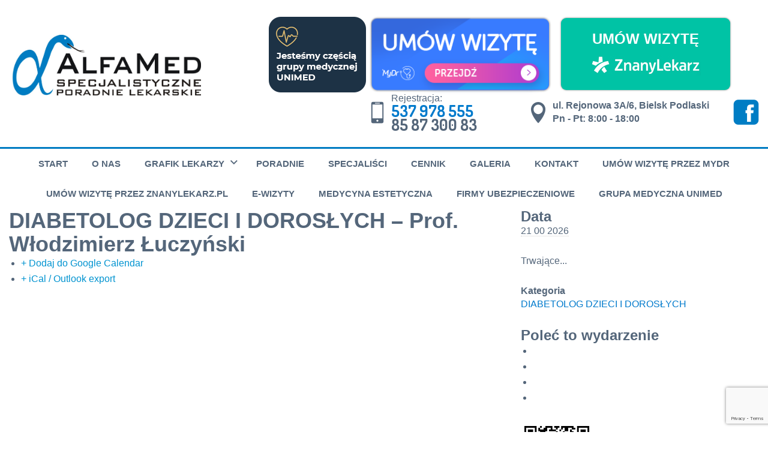

--- FILE ---
content_type: text/html; charset=utf-8
request_url: https://www.google.com/recaptcha/api2/anchor?ar=1&k=6Lc4M_4fAAAAAEtSLUILFn_aE5nOFp6mhIS66o5k&co=aHR0cDovL2FsZmFtZWRvbmxpbmUucGw6ODA.&hl=en&v=PoyoqOPhxBO7pBk68S4YbpHZ&size=invisible&anchor-ms=20000&execute-ms=30000&cb=ugoawzjsgb9e
body_size: 48841
content:
<!DOCTYPE HTML><html dir="ltr" lang="en"><head><meta http-equiv="Content-Type" content="text/html; charset=UTF-8">
<meta http-equiv="X-UA-Compatible" content="IE=edge">
<title>reCAPTCHA</title>
<style type="text/css">
/* cyrillic-ext */
@font-face {
  font-family: 'Roboto';
  font-style: normal;
  font-weight: 400;
  font-stretch: 100%;
  src: url(//fonts.gstatic.com/s/roboto/v48/KFO7CnqEu92Fr1ME7kSn66aGLdTylUAMa3GUBHMdazTgWw.woff2) format('woff2');
  unicode-range: U+0460-052F, U+1C80-1C8A, U+20B4, U+2DE0-2DFF, U+A640-A69F, U+FE2E-FE2F;
}
/* cyrillic */
@font-face {
  font-family: 'Roboto';
  font-style: normal;
  font-weight: 400;
  font-stretch: 100%;
  src: url(//fonts.gstatic.com/s/roboto/v48/KFO7CnqEu92Fr1ME7kSn66aGLdTylUAMa3iUBHMdazTgWw.woff2) format('woff2');
  unicode-range: U+0301, U+0400-045F, U+0490-0491, U+04B0-04B1, U+2116;
}
/* greek-ext */
@font-face {
  font-family: 'Roboto';
  font-style: normal;
  font-weight: 400;
  font-stretch: 100%;
  src: url(//fonts.gstatic.com/s/roboto/v48/KFO7CnqEu92Fr1ME7kSn66aGLdTylUAMa3CUBHMdazTgWw.woff2) format('woff2');
  unicode-range: U+1F00-1FFF;
}
/* greek */
@font-face {
  font-family: 'Roboto';
  font-style: normal;
  font-weight: 400;
  font-stretch: 100%;
  src: url(//fonts.gstatic.com/s/roboto/v48/KFO7CnqEu92Fr1ME7kSn66aGLdTylUAMa3-UBHMdazTgWw.woff2) format('woff2');
  unicode-range: U+0370-0377, U+037A-037F, U+0384-038A, U+038C, U+038E-03A1, U+03A3-03FF;
}
/* math */
@font-face {
  font-family: 'Roboto';
  font-style: normal;
  font-weight: 400;
  font-stretch: 100%;
  src: url(//fonts.gstatic.com/s/roboto/v48/KFO7CnqEu92Fr1ME7kSn66aGLdTylUAMawCUBHMdazTgWw.woff2) format('woff2');
  unicode-range: U+0302-0303, U+0305, U+0307-0308, U+0310, U+0312, U+0315, U+031A, U+0326-0327, U+032C, U+032F-0330, U+0332-0333, U+0338, U+033A, U+0346, U+034D, U+0391-03A1, U+03A3-03A9, U+03B1-03C9, U+03D1, U+03D5-03D6, U+03F0-03F1, U+03F4-03F5, U+2016-2017, U+2034-2038, U+203C, U+2040, U+2043, U+2047, U+2050, U+2057, U+205F, U+2070-2071, U+2074-208E, U+2090-209C, U+20D0-20DC, U+20E1, U+20E5-20EF, U+2100-2112, U+2114-2115, U+2117-2121, U+2123-214F, U+2190, U+2192, U+2194-21AE, U+21B0-21E5, U+21F1-21F2, U+21F4-2211, U+2213-2214, U+2216-22FF, U+2308-230B, U+2310, U+2319, U+231C-2321, U+2336-237A, U+237C, U+2395, U+239B-23B7, U+23D0, U+23DC-23E1, U+2474-2475, U+25AF, U+25B3, U+25B7, U+25BD, U+25C1, U+25CA, U+25CC, U+25FB, U+266D-266F, U+27C0-27FF, U+2900-2AFF, U+2B0E-2B11, U+2B30-2B4C, U+2BFE, U+3030, U+FF5B, U+FF5D, U+1D400-1D7FF, U+1EE00-1EEFF;
}
/* symbols */
@font-face {
  font-family: 'Roboto';
  font-style: normal;
  font-weight: 400;
  font-stretch: 100%;
  src: url(//fonts.gstatic.com/s/roboto/v48/KFO7CnqEu92Fr1ME7kSn66aGLdTylUAMaxKUBHMdazTgWw.woff2) format('woff2');
  unicode-range: U+0001-000C, U+000E-001F, U+007F-009F, U+20DD-20E0, U+20E2-20E4, U+2150-218F, U+2190, U+2192, U+2194-2199, U+21AF, U+21E6-21F0, U+21F3, U+2218-2219, U+2299, U+22C4-22C6, U+2300-243F, U+2440-244A, U+2460-24FF, U+25A0-27BF, U+2800-28FF, U+2921-2922, U+2981, U+29BF, U+29EB, U+2B00-2BFF, U+4DC0-4DFF, U+FFF9-FFFB, U+10140-1018E, U+10190-1019C, U+101A0, U+101D0-101FD, U+102E0-102FB, U+10E60-10E7E, U+1D2C0-1D2D3, U+1D2E0-1D37F, U+1F000-1F0FF, U+1F100-1F1AD, U+1F1E6-1F1FF, U+1F30D-1F30F, U+1F315, U+1F31C, U+1F31E, U+1F320-1F32C, U+1F336, U+1F378, U+1F37D, U+1F382, U+1F393-1F39F, U+1F3A7-1F3A8, U+1F3AC-1F3AF, U+1F3C2, U+1F3C4-1F3C6, U+1F3CA-1F3CE, U+1F3D4-1F3E0, U+1F3ED, U+1F3F1-1F3F3, U+1F3F5-1F3F7, U+1F408, U+1F415, U+1F41F, U+1F426, U+1F43F, U+1F441-1F442, U+1F444, U+1F446-1F449, U+1F44C-1F44E, U+1F453, U+1F46A, U+1F47D, U+1F4A3, U+1F4B0, U+1F4B3, U+1F4B9, U+1F4BB, U+1F4BF, U+1F4C8-1F4CB, U+1F4D6, U+1F4DA, U+1F4DF, U+1F4E3-1F4E6, U+1F4EA-1F4ED, U+1F4F7, U+1F4F9-1F4FB, U+1F4FD-1F4FE, U+1F503, U+1F507-1F50B, U+1F50D, U+1F512-1F513, U+1F53E-1F54A, U+1F54F-1F5FA, U+1F610, U+1F650-1F67F, U+1F687, U+1F68D, U+1F691, U+1F694, U+1F698, U+1F6AD, U+1F6B2, U+1F6B9-1F6BA, U+1F6BC, U+1F6C6-1F6CF, U+1F6D3-1F6D7, U+1F6E0-1F6EA, U+1F6F0-1F6F3, U+1F6F7-1F6FC, U+1F700-1F7FF, U+1F800-1F80B, U+1F810-1F847, U+1F850-1F859, U+1F860-1F887, U+1F890-1F8AD, U+1F8B0-1F8BB, U+1F8C0-1F8C1, U+1F900-1F90B, U+1F93B, U+1F946, U+1F984, U+1F996, U+1F9E9, U+1FA00-1FA6F, U+1FA70-1FA7C, U+1FA80-1FA89, U+1FA8F-1FAC6, U+1FACE-1FADC, U+1FADF-1FAE9, U+1FAF0-1FAF8, U+1FB00-1FBFF;
}
/* vietnamese */
@font-face {
  font-family: 'Roboto';
  font-style: normal;
  font-weight: 400;
  font-stretch: 100%;
  src: url(//fonts.gstatic.com/s/roboto/v48/KFO7CnqEu92Fr1ME7kSn66aGLdTylUAMa3OUBHMdazTgWw.woff2) format('woff2');
  unicode-range: U+0102-0103, U+0110-0111, U+0128-0129, U+0168-0169, U+01A0-01A1, U+01AF-01B0, U+0300-0301, U+0303-0304, U+0308-0309, U+0323, U+0329, U+1EA0-1EF9, U+20AB;
}
/* latin-ext */
@font-face {
  font-family: 'Roboto';
  font-style: normal;
  font-weight: 400;
  font-stretch: 100%;
  src: url(//fonts.gstatic.com/s/roboto/v48/KFO7CnqEu92Fr1ME7kSn66aGLdTylUAMa3KUBHMdazTgWw.woff2) format('woff2');
  unicode-range: U+0100-02BA, U+02BD-02C5, U+02C7-02CC, U+02CE-02D7, U+02DD-02FF, U+0304, U+0308, U+0329, U+1D00-1DBF, U+1E00-1E9F, U+1EF2-1EFF, U+2020, U+20A0-20AB, U+20AD-20C0, U+2113, U+2C60-2C7F, U+A720-A7FF;
}
/* latin */
@font-face {
  font-family: 'Roboto';
  font-style: normal;
  font-weight: 400;
  font-stretch: 100%;
  src: url(//fonts.gstatic.com/s/roboto/v48/KFO7CnqEu92Fr1ME7kSn66aGLdTylUAMa3yUBHMdazQ.woff2) format('woff2');
  unicode-range: U+0000-00FF, U+0131, U+0152-0153, U+02BB-02BC, U+02C6, U+02DA, U+02DC, U+0304, U+0308, U+0329, U+2000-206F, U+20AC, U+2122, U+2191, U+2193, U+2212, U+2215, U+FEFF, U+FFFD;
}
/* cyrillic-ext */
@font-face {
  font-family: 'Roboto';
  font-style: normal;
  font-weight: 500;
  font-stretch: 100%;
  src: url(//fonts.gstatic.com/s/roboto/v48/KFO7CnqEu92Fr1ME7kSn66aGLdTylUAMa3GUBHMdazTgWw.woff2) format('woff2');
  unicode-range: U+0460-052F, U+1C80-1C8A, U+20B4, U+2DE0-2DFF, U+A640-A69F, U+FE2E-FE2F;
}
/* cyrillic */
@font-face {
  font-family: 'Roboto';
  font-style: normal;
  font-weight: 500;
  font-stretch: 100%;
  src: url(//fonts.gstatic.com/s/roboto/v48/KFO7CnqEu92Fr1ME7kSn66aGLdTylUAMa3iUBHMdazTgWw.woff2) format('woff2');
  unicode-range: U+0301, U+0400-045F, U+0490-0491, U+04B0-04B1, U+2116;
}
/* greek-ext */
@font-face {
  font-family: 'Roboto';
  font-style: normal;
  font-weight: 500;
  font-stretch: 100%;
  src: url(//fonts.gstatic.com/s/roboto/v48/KFO7CnqEu92Fr1ME7kSn66aGLdTylUAMa3CUBHMdazTgWw.woff2) format('woff2');
  unicode-range: U+1F00-1FFF;
}
/* greek */
@font-face {
  font-family: 'Roboto';
  font-style: normal;
  font-weight: 500;
  font-stretch: 100%;
  src: url(//fonts.gstatic.com/s/roboto/v48/KFO7CnqEu92Fr1ME7kSn66aGLdTylUAMa3-UBHMdazTgWw.woff2) format('woff2');
  unicode-range: U+0370-0377, U+037A-037F, U+0384-038A, U+038C, U+038E-03A1, U+03A3-03FF;
}
/* math */
@font-face {
  font-family: 'Roboto';
  font-style: normal;
  font-weight: 500;
  font-stretch: 100%;
  src: url(//fonts.gstatic.com/s/roboto/v48/KFO7CnqEu92Fr1ME7kSn66aGLdTylUAMawCUBHMdazTgWw.woff2) format('woff2');
  unicode-range: U+0302-0303, U+0305, U+0307-0308, U+0310, U+0312, U+0315, U+031A, U+0326-0327, U+032C, U+032F-0330, U+0332-0333, U+0338, U+033A, U+0346, U+034D, U+0391-03A1, U+03A3-03A9, U+03B1-03C9, U+03D1, U+03D5-03D6, U+03F0-03F1, U+03F4-03F5, U+2016-2017, U+2034-2038, U+203C, U+2040, U+2043, U+2047, U+2050, U+2057, U+205F, U+2070-2071, U+2074-208E, U+2090-209C, U+20D0-20DC, U+20E1, U+20E5-20EF, U+2100-2112, U+2114-2115, U+2117-2121, U+2123-214F, U+2190, U+2192, U+2194-21AE, U+21B0-21E5, U+21F1-21F2, U+21F4-2211, U+2213-2214, U+2216-22FF, U+2308-230B, U+2310, U+2319, U+231C-2321, U+2336-237A, U+237C, U+2395, U+239B-23B7, U+23D0, U+23DC-23E1, U+2474-2475, U+25AF, U+25B3, U+25B7, U+25BD, U+25C1, U+25CA, U+25CC, U+25FB, U+266D-266F, U+27C0-27FF, U+2900-2AFF, U+2B0E-2B11, U+2B30-2B4C, U+2BFE, U+3030, U+FF5B, U+FF5D, U+1D400-1D7FF, U+1EE00-1EEFF;
}
/* symbols */
@font-face {
  font-family: 'Roboto';
  font-style: normal;
  font-weight: 500;
  font-stretch: 100%;
  src: url(//fonts.gstatic.com/s/roboto/v48/KFO7CnqEu92Fr1ME7kSn66aGLdTylUAMaxKUBHMdazTgWw.woff2) format('woff2');
  unicode-range: U+0001-000C, U+000E-001F, U+007F-009F, U+20DD-20E0, U+20E2-20E4, U+2150-218F, U+2190, U+2192, U+2194-2199, U+21AF, U+21E6-21F0, U+21F3, U+2218-2219, U+2299, U+22C4-22C6, U+2300-243F, U+2440-244A, U+2460-24FF, U+25A0-27BF, U+2800-28FF, U+2921-2922, U+2981, U+29BF, U+29EB, U+2B00-2BFF, U+4DC0-4DFF, U+FFF9-FFFB, U+10140-1018E, U+10190-1019C, U+101A0, U+101D0-101FD, U+102E0-102FB, U+10E60-10E7E, U+1D2C0-1D2D3, U+1D2E0-1D37F, U+1F000-1F0FF, U+1F100-1F1AD, U+1F1E6-1F1FF, U+1F30D-1F30F, U+1F315, U+1F31C, U+1F31E, U+1F320-1F32C, U+1F336, U+1F378, U+1F37D, U+1F382, U+1F393-1F39F, U+1F3A7-1F3A8, U+1F3AC-1F3AF, U+1F3C2, U+1F3C4-1F3C6, U+1F3CA-1F3CE, U+1F3D4-1F3E0, U+1F3ED, U+1F3F1-1F3F3, U+1F3F5-1F3F7, U+1F408, U+1F415, U+1F41F, U+1F426, U+1F43F, U+1F441-1F442, U+1F444, U+1F446-1F449, U+1F44C-1F44E, U+1F453, U+1F46A, U+1F47D, U+1F4A3, U+1F4B0, U+1F4B3, U+1F4B9, U+1F4BB, U+1F4BF, U+1F4C8-1F4CB, U+1F4D6, U+1F4DA, U+1F4DF, U+1F4E3-1F4E6, U+1F4EA-1F4ED, U+1F4F7, U+1F4F9-1F4FB, U+1F4FD-1F4FE, U+1F503, U+1F507-1F50B, U+1F50D, U+1F512-1F513, U+1F53E-1F54A, U+1F54F-1F5FA, U+1F610, U+1F650-1F67F, U+1F687, U+1F68D, U+1F691, U+1F694, U+1F698, U+1F6AD, U+1F6B2, U+1F6B9-1F6BA, U+1F6BC, U+1F6C6-1F6CF, U+1F6D3-1F6D7, U+1F6E0-1F6EA, U+1F6F0-1F6F3, U+1F6F7-1F6FC, U+1F700-1F7FF, U+1F800-1F80B, U+1F810-1F847, U+1F850-1F859, U+1F860-1F887, U+1F890-1F8AD, U+1F8B0-1F8BB, U+1F8C0-1F8C1, U+1F900-1F90B, U+1F93B, U+1F946, U+1F984, U+1F996, U+1F9E9, U+1FA00-1FA6F, U+1FA70-1FA7C, U+1FA80-1FA89, U+1FA8F-1FAC6, U+1FACE-1FADC, U+1FADF-1FAE9, U+1FAF0-1FAF8, U+1FB00-1FBFF;
}
/* vietnamese */
@font-face {
  font-family: 'Roboto';
  font-style: normal;
  font-weight: 500;
  font-stretch: 100%;
  src: url(//fonts.gstatic.com/s/roboto/v48/KFO7CnqEu92Fr1ME7kSn66aGLdTylUAMa3OUBHMdazTgWw.woff2) format('woff2');
  unicode-range: U+0102-0103, U+0110-0111, U+0128-0129, U+0168-0169, U+01A0-01A1, U+01AF-01B0, U+0300-0301, U+0303-0304, U+0308-0309, U+0323, U+0329, U+1EA0-1EF9, U+20AB;
}
/* latin-ext */
@font-face {
  font-family: 'Roboto';
  font-style: normal;
  font-weight: 500;
  font-stretch: 100%;
  src: url(//fonts.gstatic.com/s/roboto/v48/KFO7CnqEu92Fr1ME7kSn66aGLdTylUAMa3KUBHMdazTgWw.woff2) format('woff2');
  unicode-range: U+0100-02BA, U+02BD-02C5, U+02C7-02CC, U+02CE-02D7, U+02DD-02FF, U+0304, U+0308, U+0329, U+1D00-1DBF, U+1E00-1E9F, U+1EF2-1EFF, U+2020, U+20A0-20AB, U+20AD-20C0, U+2113, U+2C60-2C7F, U+A720-A7FF;
}
/* latin */
@font-face {
  font-family: 'Roboto';
  font-style: normal;
  font-weight: 500;
  font-stretch: 100%;
  src: url(//fonts.gstatic.com/s/roboto/v48/KFO7CnqEu92Fr1ME7kSn66aGLdTylUAMa3yUBHMdazQ.woff2) format('woff2');
  unicode-range: U+0000-00FF, U+0131, U+0152-0153, U+02BB-02BC, U+02C6, U+02DA, U+02DC, U+0304, U+0308, U+0329, U+2000-206F, U+20AC, U+2122, U+2191, U+2193, U+2212, U+2215, U+FEFF, U+FFFD;
}
/* cyrillic-ext */
@font-face {
  font-family: 'Roboto';
  font-style: normal;
  font-weight: 900;
  font-stretch: 100%;
  src: url(//fonts.gstatic.com/s/roboto/v48/KFO7CnqEu92Fr1ME7kSn66aGLdTylUAMa3GUBHMdazTgWw.woff2) format('woff2');
  unicode-range: U+0460-052F, U+1C80-1C8A, U+20B4, U+2DE0-2DFF, U+A640-A69F, U+FE2E-FE2F;
}
/* cyrillic */
@font-face {
  font-family: 'Roboto';
  font-style: normal;
  font-weight: 900;
  font-stretch: 100%;
  src: url(//fonts.gstatic.com/s/roboto/v48/KFO7CnqEu92Fr1ME7kSn66aGLdTylUAMa3iUBHMdazTgWw.woff2) format('woff2');
  unicode-range: U+0301, U+0400-045F, U+0490-0491, U+04B0-04B1, U+2116;
}
/* greek-ext */
@font-face {
  font-family: 'Roboto';
  font-style: normal;
  font-weight: 900;
  font-stretch: 100%;
  src: url(//fonts.gstatic.com/s/roboto/v48/KFO7CnqEu92Fr1ME7kSn66aGLdTylUAMa3CUBHMdazTgWw.woff2) format('woff2');
  unicode-range: U+1F00-1FFF;
}
/* greek */
@font-face {
  font-family: 'Roboto';
  font-style: normal;
  font-weight: 900;
  font-stretch: 100%;
  src: url(//fonts.gstatic.com/s/roboto/v48/KFO7CnqEu92Fr1ME7kSn66aGLdTylUAMa3-UBHMdazTgWw.woff2) format('woff2');
  unicode-range: U+0370-0377, U+037A-037F, U+0384-038A, U+038C, U+038E-03A1, U+03A3-03FF;
}
/* math */
@font-face {
  font-family: 'Roboto';
  font-style: normal;
  font-weight: 900;
  font-stretch: 100%;
  src: url(//fonts.gstatic.com/s/roboto/v48/KFO7CnqEu92Fr1ME7kSn66aGLdTylUAMawCUBHMdazTgWw.woff2) format('woff2');
  unicode-range: U+0302-0303, U+0305, U+0307-0308, U+0310, U+0312, U+0315, U+031A, U+0326-0327, U+032C, U+032F-0330, U+0332-0333, U+0338, U+033A, U+0346, U+034D, U+0391-03A1, U+03A3-03A9, U+03B1-03C9, U+03D1, U+03D5-03D6, U+03F0-03F1, U+03F4-03F5, U+2016-2017, U+2034-2038, U+203C, U+2040, U+2043, U+2047, U+2050, U+2057, U+205F, U+2070-2071, U+2074-208E, U+2090-209C, U+20D0-20DC, U+20E1, U+20E5-20EF, U+2100-2112, U+2114-2115, U+2117-2121, U+2123-214F, U+2190, U+2192, U+2194-21AE, U+21B0-21E5, U+21F1-21F2, U+21F4-2211, U+2213-2214, U+2216-22FF, U+2308-230B, U+2310, U+2319, U+231C-2321, U+2336-237A, U+237C, U+2395, U+239B-23B7, U+23D0, U+23DC-23E1, U+2474-2475, U+25AF, U+25B3, U+25B7, U+25BD, U+25C1, U+25CA, U+25CC, U+25FB, U+266D-266F, U+27C0-27FF, U+2900-2AFF, U+2B0E-2B11, U+2B30-2B4C, U+2BFE, U+3030, U+FF5B, U+FF5D, U+1D400-1D7FF, U+1EE00-1EEFF;
}
/* symbols */
@font-face {
  font-family: 'Roboto';
  font-style: normal;
  font-weight: 900;
  font-stretch: 100%;
  src: url(//fonts.gstatic.com/s/roboto/v48/KFO7CnqEu92Fr1ME7kSn66aGLdTylUAMaxKUBHMdazTgWw.woff2) format('woff2');
  unicode-range: U+0001-000C, U+000E-001F, U+007F-009F, U+20DD-20E0, U+20E2-20E4, U+2150-218F, U+2190, U+2192, U+2194-2199, U+21AF, U+21E6-21F0, U+21F3, U+2218-2219, U+2299, U+22C4-22C6, U+2300-243F, U+2440-244A, U+2460-24FF, U+25A0-27BF, U+2800-28FF, U+2921-2922, U+2981, U+29BF, U+29EB, U+2B00-2BFF, U+4DC0-4DFF, U+FFF9-FFFB, U+10140-1018E, U+10190-1019C, U+101A0, U+101D0-101FD, U+102E0-102FB, U+10E60-10E7E, U+1D2C0-1D2D3, U+1D2E0-1D37F, U+1F000-1F0FF, U+1F100-1F1AD, U+1F1E6-1F1FF, U+1F30D-1F30F, U+1F315, U+1F31C, U+1F31E, U+1F320-1F32C, U+1F336, U+1F378, U+1F37D, U+1F382, U+1F393-1F39F, U+1F3A7-1F3A8, U+1F3AC-1F3AF, U+1F3C2, U+1F3C4-1F3C6, U+1F3CA-1F3CE, U+1F3D4-1F3E0, U+1F3ED, U+1F3F1-1F3F3, U+1F3F5-1F3F7, U+1F408, U+1F415, U+1F41F, U+1F426, U+1F43F, U+1F441-1F442, U+1F444, U+1F446-1F449, U+1F44C-1F44E, U+1F453, U+1F46A, U+1F47D, U+1F4A3, U+1F4B0, U+1F4B3, U+1F4B9, U+1F4BB, U+1F4BF, U+1F4C8-1F4CB, U+1F4D6, U+1F4DA, U+1F4DF, U+1F4E3-1F4E6, U+1F4EA-1F4ED, U+1F4F7, U+1F4F9-1F4FB, U+1F4FD-1F4FE, U+1F503, U+1F507-1F50B, U+1F50D, U+1F512-1F513, U+1F53E-1F54A, U+1F54F-1F5FA, U+1F610, U+1F650-1F67F, U+1F687, U+1F68D, U+1F691, U+1F694, U+1F698, U+1F6AD, U+1F6B2, U+1F6B9-1F6BA, U+1F6BC, U+1F6C6-1F6CF, U+1F6D3-1F6D7, U+1F6E0-1F6EA, U+1F6F0-1F6F3, U+1F6F7-1F6FC, U+1F700-1F7FF, U+1F800-1F80B, U+1F810-1F847, U+1F850-1F859, U+1F860-1F887, U+1F890-1F8AD, U+1F8B0-1F8BB, U+1F8C0-1F8C1, U+1F900-1F90B, U+1F93B, U+1F946, U+1F984, U+1F996, U+1F9E9, U+1FA00-1FA6F, U+1FA70-1FA7C, U+1FA80-1FA89, U+1FA8F-1FAC6, U+1FACE-1FADC, U+1FADF-1FAE9, U+1FAF0-1FAF8, U+1FB00-1FBFF;
}
/* vietnamese */
@font-face {
  font-family: 'Roboto';
  font-style: normal;
  font-weight: 900;
  font-stretch: 100%;
  src: url(//fonts.gstatic.com/s/roboto/v48/KFO7CnqEu92Fr1ME7kSn66aGLdTylUAMa3OUBHMdazTgWw.woff2) format('woff2');
  unicode-range: U+0102-0103, U+0110-0111, U+0128-0129, U+0168-0169, U+01A0-01A1, U+01AF-01B0, U+0300-0301, U+0303-0304, U+0308-0309, U+0323, U+0329, U+1EA0-1EF9, U+20AB;
}
/* latin-ext */
@font-face {
  font-family: 'Roboto';
  font-style: normal;
  font-weight: 900;
  font-stretch: 100%;
  src: url(//fonts.gstatic.com/s/roboto/v48/KFO7CnqEu92Fr1ME7kSn66aGLdTylUAMa3KUBHMdazTgWw.woff2) format('woff2');
  unicode-range: U+0100-02BA, U+02BD-02C5, U+02C7-02CC, U+02CE-02D7, U+02DD-02FF, U+0304, U+0308, U+0329, U+1D00-1DBF, U+1E00-1E9F, U+1EF2-1EFF, U+2020, U+20A0-20AB, U+20AD-20C0, U+2113, U+2C60-2C7F, U+A720-A7FF;
}
/* latin */
@font-face {
  font-family: 'Roboto';
  font-style: normal;
  font-weight: 900;
  font-stretch: 100%;
  src: url(//fonts.gstatic.com/s/roboto/v48/KFO7CnqEu92Fr1ME7kSn66aGLdTylUAMa3yUBHMdazQ.woff2) format('woff2');
  unicode-range: U+0000-00FF, U+0131, U+0152-0153, U+02BB-02BC, U+02C6, U+02DA, U+02DC, U+0304, U+0308, U+0329, U+2000-206F, U+20AC, U+2122, U+2191, U+2193, U+2212, U+2215, U+FEFF, U+FFFD;
}

</style>
<link rel="stylesheet" type="text/css" href="https://www.gstatic.com/recaptcha/releases/PoyoqOPhxBO7pBk68S4YbpHZ/styles__ltr.css">
<script nonce="4EVBLky7ATy5Zz0bY1PE0g" type="text/javascript">window['__recaptcha_api'] = 'https://www.google.com/recaptcha/api2/';</script>
<script type="text/javascript" src="https://www.gstatic.com/recaptcha/releases/PoyoqOPhxBO7pBk68S4YbpHZ/recaptcha__en.js" nonce="4EVBLky7ATy5Zz0bY1PE0g">
      
    </script></head>
<body><div id="rc-anchor-alert" class="rc-anchor-alert"></div>
<input type="hidden" id="recaptcha-token" value="[base64]">
<script type="text/javascript" nonce="4EVBLky7ATy5Zz0bY1PE0g">
      recaptcha.anchor.Main.init("[\x22ainput\x22,[\x22bgdata\x22,\x22\x22,\[base64]/[base64]/[base64]/bmV3IHJbeF0oY1swXSk6RT09Mj9uZXcgclt4XShjWzBdLGNbMV0pOkU9PTM/bmV3IHJbeF0oY1swXSxjWzFdLGNbMl0pOkU9PTQ/[base64]/[base64]/[base64]/[base64]/[base64]/[base64]/[base64]/[base64]\x22,\[base64]\\u003d\\u003d\x22,\x22w7orw6EhesKUw406MWzDrCNGwrAHw7rCicOyJRsIaMOVHy7DpWzCnTR0FTsowp5nworCuyzDvCDDtHBtwofCkGPDg2JNwq8VwpPCthPDjMK0w5ETFEY/G8KCw5/ClMOYw7bDhsOUwo/Cpm8eTsO6w6paw53DscK6JUtiwq3DsGQ9a8KNw6zCp8OIB8OFwrA9DcO5EsKnWUNDw4QJAsOsw5TDjhnCusOAZgATYDQbw6/CkzV9wrLDvyBWQ8K0wqVUVsOFw7zDiEnDm8OmwqvDqlxZEjbDp8K2NUHDhVRJOTfDicOSwpPDj8OTwq3CuD3CrcKgNhHCsMK7wooaw4vDkn5nw7wAAcKrXMKtwqzDrsKReF1rw5HDoxYcQDxibcK5w4RTY8OTwpfCmVrDuz9secOBIgfCscOPwq7DtsK/wpnDnVtUcAYyTRtTBsK2w7xJXHDDncK0HcKJUQDCkx7CnBDCl8Oww5DCtDfDu8KjwofCsMOuIcOjI8OkOU/Ct24xV8Kmw4DDr8KGwoHDiMK1w4Vtwq1Xw47DlcKxYcKEwo/Ck2rCnsKYd23DncOkwrImEh7CrMKuLMOrD8K7w73Cv8KvWAXCv17Ch8K7w4krwrF5w4t0QFU7LBRywoTCnC7DtBtqfR5Qw4QKRRAtOMOJJ3Nzw6g0HhwswrYhVsKPbsKKWhHDlm/DrcKdw73DuX7ChcOzMy4CA2nCm8KDw67DosKrU8OXL8Ohw4TCt0vDr8KKHEXCrMKYH8O9wqnDjMONTCfCoDXDs1rDtsOCUcO/QsOPVcOMwpk1G8OSwrHCncO/aBPCjCAQwqnCjF8SwrZEw53Dk8KOw7IlDMO4woHDlUDDoH7DlMK/[base64]/[base64]/DnS7CrxtLL8OdB8KtWlvDoB/DkBgsEsKEwrXCksKZw4YLZMOWFcORwrXCiMK0NkXDk8OXwqQ7wph8w4DCvMOWV1LCh8KrUcKvw6fCssKowok1wpQ9AQHDsMK0ZX3CrizChRMdfUBfU8Orw4fChmdzOG3DscKoN8OcFcOOFgUwaBoyJSfCokHDpcKWwo/CpsK/wrtZw4vDrwHDuA/CmifCgcOnw6vCt8OMwpkewpkcFTkATAp6w5TDq2rDkQnDlAfCkMKDGBA8YmhCwq06woFof8K5w55bTljCvsKXwpPCp8OGWcOtX8Kyw5nCo8KkwrfDphnCqMO7w47Dv8KhA00YwrPCgsOswqPDuClQw4HDq8Ktw6jCuD0iw4g0GcKEUhHCicK/w7EMYMO1fwLCvXdQDHpbXsObw4RIJSfDmGvCjSBzIklSRALDsMOYwrTDrlrCoB8AUx1xw78qPXMzwqzCn8KUw6NWw51hw5jDv8KWwoV/w403wqHDjTfCtmHCscKdwoLDnBPCu0jDusO/[base64]/[base64]/[base64]/Dp8K0wrbChcO2J8Kaw43Dp8Omw6t9w7LCq8O4w68kwqDCnsOLw4XDsjdrw4XCqB/DrMKeEm3ClDrDqTnCogZqMsKdM3HDsThTw61Dw6lGwqHDlU8owoRzwovDisKhw5ZtwrvDh8KPSClML8KAZ8OlM8KqwqPCs3/ClRHChQA9wrnCiEzDsHA/Z8Kjw4XCl8Kpw4rCmMOTw6jCi8OJRsKQwoPDs37DlCvDrsOcRMKFJ8KuDSpTw5TDoUXDl8KFOMONYsK7PQMWbsO7bMOWUCLDuC9dTcKWw7TDrsOzw6fCoEwMw70Ow7Uhw55GwpzCiiPDuw4Mw5vDtwbCj8OtdCQgw4Fvw6UYwq1SAsKuwq4/GcKewoHCu8KFdcKPWChfw47ClMK+Iwd6H1LDu8Ktw5rCgnvDkzrCrcODOG3Cj8KQw63CijBHccOYwrN+ECgXI8O9w4DCl0/DnjM8w5dwYsKOESBvwr/DlMOpZUM9ezLDoMK/[base64]/[base64]/ScOOSE4sS8KPw7QJc8Otw6LCocOIPWTDocO8w7vCnEXDu8KWw5jChMKvwocQw6l3FR8Xw6rCoCAYa8KEw7/DisOsacOQw4XDlsKcwohOEm9kCMKHG8KZwpwGeMOJPMOsG8O2w5XDrWHCiGvCucOLwp/CsMK7wotxTMO2wq7Dk3kkIGnCmgAQwqozwpcIwrjCjFzCl8Ohw4fDsH1bwrzCu8OZAifDkcOjwpZFwqjCiGxwwpFHw5Ycw5JBwoDDmMO7TMK1wooMwrVhHMK6D8OQbSvCpFTCncOALcKZLcOswoFcwq5kFcK/wqQCwpxtw4M9L8Kfw6jCmMONWFMIw5IQwrjDmcO7PcOTw7fCosKPwoUbwpjDicK6w4/DqMO9DEwwwpRuw4AmIxAGw4BaIsOfHsOlwpxYwpdaw67CqcKowr1/McOPwpLDrcKlGWfCrsKARhAXwoFgLl3CsMOzCMO+wp/Dn8KPw4zDkwwnw67ClsKlwp41w6XDuzjCg8KbwqnCgcKEwpopGDvCnlN+ccOseMKUccOIHMOIXcOpw7hhFi3DmsK8aMOUdilvK8K/wr4Jw4XCh8K7wr4iw7nDk8O4wrXDtFZwUR5xSy5tLTPDv8Oxw6TCrsOUTAxbKDPClsKFYERew6ZNVGobw4orVhluAsK/w6fCojc7WMOSSMOqIMKgw75Yw5fDrzcnw4XDtcOCS8OVOcKZJMK8wqIQfGPChjzCr8OkXMOREFzChhIBAhhRwpYFw4HDkMK5w4V9dsOTwrdkw4bCmxBuwr/DujLDm8OIGgAYwop4F1hWw7LCkUDDmMKAP8OMay01WsO8wrLChyLCpcKoWcKtwozCklLDvnoJAMKGHmbCrcKEwqcMw7HDgGfDtkBKw7J4c3bDgcKWAsOhw7vCmjFybBV5AcKURcKsMD/CkMOeO8Khwpdef8KlwqlfaMKlwpkORmfDgMO6w5nCg8Onw7tkfQVVwqHDqFQpE17CoSUcwrlewpLDiHpywoEUPx4HwqU2wpvChsKmw53Dm3NgwrY3SsKVwqAKRcKfwrbCqMKEX8KOw4Y3WEccw4LDksOJU03DpMKGw49Hw5fDn1ILwrREYcK8wo/CqMKkO8KTSxrCtzBLSnvCp8K8CUTDg0HDhcKnw6XDh8OQw7kdZjPClSvCnAYDwr1EZMKfBcKqXVnDrcKawrsGwrJ+SxbCtU/CncO/DlN4Ql4JBA7DhsKJwqx6w5/CtsKlw58oDQZwOVs9IMO9AcOqwp5ELMOXwrolw7MVwrzCmQfDtAjDkMKZfWI+w6nCsDRKw7TDn8KFw54+wrdcMMKMwpkoTMK6w4odw5jDqsOXX8K2w6XDgsOISMK/FcK8c8OLNDXCqCjDnCNpw5XCjjFEKE/CvsKYd8ODwpZ8wrA/Z8Opwp3DnMKQXCnCugJQw7XDlRfDkkguwrAGw4nClEgQcgQgw6zDkkRSw4HDgMKPw7Q3wpcKw6PCtsKwSAoxHwnDhEF/[base64]/w5ZMfWliV1p5wog2w5lKw4/DvWEXPVzCrMKFw4hTw54zw7LCsMKLw6XCm8K/ZcOXbAV4wqdWwr0VwqUDw5YJwp/DlAHCvFbCtsO0w4FPDWRIwonDlMKCcMOFH1EjwrQQHS4ICcOnSx4RZ8OQPMOFw47Dr8OUAUTCscO4SFJ6DHAQw67Dny/DtQrCvmw1bsOzBQfCuR1CbcO+PsOwM8OSw7/[base64]/aMOdUMK0w6ppECfDj8KbwpFVCcOPWcOxaRbDr8K1w6Q7DhF2HCvDgiLCu8O3EkDCp3oyw5TDl2XDkRDClMKuNmTCu2vDssO7FBYiw7t6w70zPcKWensIwrzCm1/CsMOZan/[base64]/Dk8OBw5XDlMOVC2DDohsEw6bCt8OHAcOzwrMxw7/DgQfDoQ7DmkHComZZXsO+YynDqAVnw7bDkF4lw61Hw5UXaxnDgcO2FcOAUMKCV8O3W8KJYsO/[base64]/eMK6w5/CqMO/DhrCscOpwq3CosK6AkHCvMOWwqfCnEDCkVXDv8KgGhJhfMOKw4AZwpDCsUXDscOnUMKqFVrCpUDDhMKEYMOKCE1Sw5UzQcKRw4wgCsO6HgEgwpnCscOcwrtHwosfa2XDuUAiwqPDmcKYwpHDo8Kfwo1kHHnCksKjNlwMwpPDisK6JjERNMO3wp/CmhzCl8OGWDZcwrTCucO5ZcOqVW3CkcOew6LDlcKkw5rDp0ZTw5p5eDprw4RvaBJpLXnDqMO4PGDCoFTCjVrDgMOfDXDCmsK/[base64]/DgDjCoMOEwprDvcKnO2LCpMOMZmkWw48rKF7CvsOUwrjDpMKIFRlfwr8Aw5vDqQJ1w4c3KU/CmzM6w7LDilfCgRfDucKYHQzDr8KHw7vCjcKHw4N1cgRWwrIgD8OpMMO/[base64]/[base64]/DmA7CkFPCl8Kkw5drA29aG8Khwp/DnkbDrcKiDz/DnUIww5zCkMO0wokQwpfCg8Ohwo/[base64]/CqkXCgcOKUsODw7nDuiUkWUzDksO+woPDnUhXL2HDscKpV8Ktw71owqbDoMK2QXfCsmXDoj/ClMK1wrDDlWJoTsOmGcOCIMKrwoZzwozCpUjCvsO8w5kHWMKkZ8K4MMK2XMOtwrlHwrpZwoV4ScOOw77Dg8KDw78NwqHDq8OCwrphwotDw6A8w4jDnQBqw6YSwrnDncKzwqLDpzvCu0LCsVLDrB7DrcOowojDq8KNwphiCC0cJXVxQFbDmxzDjcKtw4bDncK/asOxw51vBzvCt20CSD/Do3JYS8OeEcKoIRTCvGLDu07CuyjDgz/CgsOiE3Rfw5jDtsOtD03CqsKrScOAwog7wpjDk8OXwrXCgcKKw5rCq8OST8KSS2fDg8OEVnYQwr/DpDXChsK/A8KZwqpbw5PCjsOJw7p+w77Co0YsEcKbw7c6CwAfUGYQSy5sWsOWw6FcdBvCvnjCshIbBmvChcOZw4BIV31vwo0Ad0B1NBMjw6N2w7Y+wq4cw7/ClUHDlVPCl0/CoSHDnE14NB0bZl7CljhmWMOUwrrDs27Co8KWb8KxG8Okw4PDt8KsZ8KLw75KwrfDnAjCv8KQXAQsAGILwrwnXRoYw7pbwp5jG8OYIMOrwrJnCGrCpE3DqnXCncKYw7gQREhcwqLDtcOGLMO8IcK/wrXCsMKjfEtuIBLChVnCucOmWMObQ8KvOnPCrcK9UcO2VcKCAsOmw5vDjmHDj2YQZMOgwqLCij/DhjoXw63DgMOtw6vDssKcG13ClcK6woshw4bDrMOqwofDlHvCisOCw6zDpRLCtMOqw4TDvHDDnMKwYgjCj8K5wo/DqCbDrQXDqiNzw6h5FsOmcMOxwqHCnRjCi8Oyw6xYXsKiwqfCt8KIEHk5woXDiFXCkMKqwqpVwrcCGcKxdMK5UcKKWngQwoJnV8KDw6vCr0bCpDRWwpPClsKJP8Ofw6EKYcOsSGcQw6QvwpYkP8KYF8K6I8Kbe1hUwq/CksOVMkA+anB+PmABNmzDtiAJU8KZCsO+wrjDssKFPA1uWcK+GiI4bMKmw6jCtSFCwokOJTXCvVR2T37DhcKIwpnDmMKgDyjCiHNCETPCqFjDscKtElHDlEkawq/CrcOrw5XCpBfDn0xqw6fCosO+w6Udw5fCmMOhUcOHDcOFw67Cn8OAGxwcFU7Cq8OBPsOjwqgKI8KJDHTDkMOHKsKaLC7Dpl/CvcOMw57CnTPCh8KAAcKhw4vCjXhKOW7CmXN0wp3DisOabsOITMOKQsKWwrjCpGDCjcOUw6TDrMKrPzB8w6nDnMKRwqPCnkU/dsOtw4vCvVN9w77Dv8KIw4/DjMOBwovDiMOsPMOEwq/CjEvDpkfDpBRJw70Cwo/Cglwow4TDuMKJw6nCtB4SRGgmIsOKY8KCZ8O0TMKoeQJCwopNwoFgwodZMQjDtxp3YMKHK8Kcwo4Cwq3Dl8O2RW3CuEwSwocSwoTCvnNtwoYlwpcDMVvDsEV9Al52wovDk8OZFMOwFAjDgsKAw4Vdwp/Ch8OOP8Kvw69Lw6RPYHcCwpsMMQ3CqGjCnS3ClC/DoRnDoBdXw6bCvWTDsMOiw5zCpHnCssO3dFlwwrNtwpMLwpLDg8O9VC9Ow4M0woFdaMK3W8OyRMO6XG1zCsKaMBPDv8OIXcKMVCFYwo3DpMOAw4bDscKIQXokw7YBLj3DjH7DqMKRL8K/wqnCnxfDvMOSwq9Sw7gIwq5mwpFOw4jCoiFhw58+bj50wrTDgsKMw57CucKKwrDDk8KKw54yW0wgScKtw58tdUdYNxZ4MXPDuMKsw5ofL8K5w6sqbcKGd1LCjzjDl8K1wrzDtX4pw6TCsS1EGMKbw7XDrFw/[base64]/[base64]/[base64]/w60xBTfCk0JfwpbDtF4TFUTDu8O2w6DDvhsUfMOAw7FEw4bCh8K9wqLDoMOeEcKAwr1cCsO6SMKgTMOpPlIKwp/Ch8K7FsKefhVvU8OoXh3CkcOvw58LWCHDgX3DizjCpMODw5LDsBvCngjCqcKMwo9+w6tDwpkGwrzCpsKFwoTCp3h1w4hZRl3Dj8Ktw4RNeXBDWDV4RkfDlcKOdQwZBSBwTMKCAMOaMcKlRE/ClcO6EhbDuMOSAMKzwpjCpyhRJWAsw7kmV8KkwpPCiSxXF8Kkag7Dr8OLwqFAw5I6LMOSDBLDtx7CmyAqwr0Iw5TDpsKxw5TCmng9M1p0AcO1GcOvB8OSw6fDmXldwq/CncOqaDUnYsODQ8OIwrjDoMO5PDrDksKZw5oew78tSz/CsMKOYArDum9Nwp7DnsKlccKBwr7Cs0ASw77Dv8KYCMOtd8Odw44lJDrDgBMZehtZwp7CtyI4I8KQw5XDnjnDjMO8wr84CA/ClDHChMOBwr5bIHgrwqYQT1jCpjHDtMOBWSc4wqTCpAk/[base64]/Dq8OmwoTDnzbCnsKWTQrDgGXCnRJoLMKsw4gjw5cQwqoYwr57wokAYkdNBUBjWsK5w77DvsOiZBDClHPCksK8w7UjwqXClcKHdh3CskAPVcO/D8O+Gh3DjiwOFMONLEnCuBbDtg9awrg0I13Dowg7w7BoQ3rDky7DqcONRDrDgA/DpFDDtMKeFmweTTcBwo4XwpYfwotwZydFw6PCosKbw5bDtBsXwpUQwpLDvsOyw4YOwpnDl8KMdGcywohkNDVcwprCt3VmdMOKwqrCvA5/RWfClGQ/[base64]/[base64]/wqwew4vCkF03w7nDrMKndsOdL8KRLMKlW1vCh0RqW37DiMKtwqxmMsKww63DtsKTRV/Cs3fDqsOqD8Kpwo4owpPCgsKGwprDgsK7JsOEw6PCgUFESMOJwr/[base64]/[base64]/CqMOdw4k6woHDnsOqbhRpw6V9aMO6RmVXw5sDw4TDv0ZwWVPCrxnCrMKfw4JufMO3wrocw6QGw5rDtMKbIjVzw6TCqUo6LsK1EcKOG8OfwrzDlH8qYcKQwqDCn8OsPmVmw5DDncKNwoJaQ8OWw4HCrBUJdyrDm0zDh8O/w7wLwpXDnMKjwqHDsiLDknjCqxbClMOJwrJ7w79kXsKzwo50TC8RLMKlYk9MJsOuwq5gw6/CiiHDulnDtEvDpsKFwpDCqmTDlsKqworDjHrDicOWw7LCmD8cw6QvwqdXw5cRPFxXHcKUw49ywqXDlcOKwrDDtMKiS2/CksKpRCg2G8KZb8ODdsKcw71dVMKqwoQTAz3Dk8KMw6jCu25cwoDDuCLCmTLCszFKemBNw7HCr0vCgcKsZcOJwqxdEMKIO8O+wo3Cvmw6QFMwAsKmw6gmwr5/[base64]/Dg2lywojDksKAa1PCtsK0w5PDjDlIKWIIw4dQFW7CnnEvw5TDmcKgwrjDkRXCt8O0UG3Cm1jChFdvJw0/w6kAGMOIBMKnw6TChSLDpGvDq39yKlYDwp0KHcKuwoFHw5E8B3VvNsO2UUjCp8ORcXYqwrLDgELCkEPCnjLCoGJbTWRHw5FOw6bDoFTDuX3DuMONwp0RwrvCpWsGL1dvwq/CoXcINzRAHj/CjsOlw7AKw7YZwpsILsKnAMK6woQtwrMzB1XCr8O0w7oew5jDhyo/wrt+ZsKIw6XCgMK4I8KVawbDm8Ktwo3Dt3twDjQVw4h+DsKaF8OHaFvCnMKQw6/[base64]/DgB3CrsOLw5jDicK5w4XDgsKENnzCssK3wr3CkgLChsOzAFDCl8O4wrDCnhbCi00/wpdHwpXDtsO2RSdwBGTDjcO5wqvCicOvYMOcR8OREsKaQ8KzCMO9Xz7CuC5wLsKYwp3DgsKIwpPCkGMcb8KYwpvDkMObelA4wpTDnMK8Om7CmHYAWnbCgSoGXsOFcwPDtwwwWmbCgsKEQQ7CtUYxwpx7AcOTbsKew4nDucO3woBvwpDCsD/CosOgworCt2R1w5/Cv8KbwpwQwrF7FsODw4gDCsO0RnpuwqDClMKcw6plwqRHwrzCqMKhb8OvScOoN8KBIsODw4I+FjTDlCjDicOfwqZhU8O/fcKdCQXDi8KUwqAcwrfCnBDDvVLCgMK5wopKw6IiGsKcwpbDssOXA8K7QsKmwrXCl0A6w4EPcQFNwrgXwpwSwo0fYww8wobCvAQTZsKKwqlfw47DkxnCvThzaWHDo2HCk8OZwpBUwpfCuDzDqcO6w7fCj8OsHC9Xwp7Cq8OZe8OCw5rDlA3DmFvCrMK/w63DssK7FmzDj0vCu1vCmcKpPsO6IVxoUAYcwoHCv1Qdw47DqsOCe8OKw4TDsFJxw6VZaMKIwqYGOgNNAAnClVHCs3hHYcOLw6l8fsOUwoEhWD3Co2YFw5PDl8KxKMKdd8KhK8OxwqjCjMKjw6tIwo1NbcKtU2vDh0FAw7/Dvi/DgCYkw6IFMsOdwpFewofDncKgwoJSRgQmwoXCqcKEQ0TCj8KFY8Kew7N4w7opD8OOJcOVf8K1w7J3IcOgMAjDk3UJewkVw7DDnDkFwqjDl8OjdcKLKsObwpPDksOANlvDtcOpI0MXw5TDr8OxN8OdflTDgsK7BjTCkMK8woV/w6ZawrfDp8KvZmQzBMOHfVPCkDJ4R8KxGxDCoMK2w7xKXR/CuEbCqljCrTvDjhATwo1Rw6HClCDDvy1AasOteiMiw4bDsMKfMU7CuhHCp8O0w5RbwqUPw5gvbivCkBzCoMKbw4RTwrk9Mlh7w6siA8K8aMO3WsK1wqZuw7nCmg8Iw5bDjsKkHybDqMO1w7JXw73CiMK/D8KXVXvCgHrDmj/CtzjCkiDDhyhrwqtLwoLDiMOMw4ghwrZmFMKbLC1FwrDCtsKvw4HCo3Vbw49Cw4nCpMKiwp5qcUHDr8OOS8OEwoISwqzCtcO6DcKxMCh8w78Ofw0Tw6rComzDlEvDlsOuw40PK1/DisKKLMO8wqVyZGfDt8OtYcKVw5HChMO+UMKlQT1IbcOrMHYqwojCo8KRMcO1w7gSCMK2GlEPTkNawo5Nf8O+w5nCnmrCmgjDh0kgwprDp8K0w7XChsOQH8KjSQR/wrE2w6gCIcKQw5t4IHNrw7cCfF8EEMKSw5LCrsO3ZMOQwonDpyfDnRrCpxHChiZuTcKKw4UzwpEfw6Enw7RAwr7CjifDgkZ6LgBNEg/[base64]/CssOBDsKzwqfDhC7CjHbDnsOmbUUadcOaKMKaZXolDTtQwqzCpnZAw43Co8K+wr0Ow6HCvsKFw7IOEFQYIcO9w7LDsAg5G8O6Gh8sJB4uw74Tc8OSwpzDpTxnOUJlVcOgwqYrwo0SwpXCh8OIw70AasOEbsOGRx7Dj8OEw7pbWsKiJCReY8KZCn/DtDg3w4IEfcObRMO/[base64]/WGR7SEg2RsKfdcK5wq8MAMORAsObEcKUDsOhMsOyOcKiF8OOw64Qwp0KScO3wphcSww9HHdSBsKxaRtIC3JJwozDiMOgw4k4w5Fhw4sQwo5FOBVZUWHDlMK1w4USYXrDuMOTWsKcw6DDscKmUMKyHyvDlhbDqRUtwozDhcO7ajLDl8OGYMK/w50Nw5DDn3lJwp9/AFggwq3DjGPCrMOmMcOaw77DnMOLwqrCuRbDhcKCfMO1wqARwoXDsMKQw4rCuMO3bsK+d2R0C8KdNyrDtRrDp8O4FsOUwr3CicOAGRAlworDn8OKwq8bw4jCqQTDsMOqw43DqsOTw7/CqMOow4YCPCBbHjrDtHIKw7tzwrV1UgZ+LFHDnMO+w4vCt3vClcOtPxDDhznCosKmNcK1DGHCrMKWJcKowplwLXJ8HMKawpN8w77CqyBuwrvCr8K9FMKUwqkBw6AcFMOkMi7ClsKRIMKVHQ5hwpfCrMO9MsKOw7M6w5kucwJ8w4jDjQE/[base64]/CtsOteyTChQsYC8OtSsKrMMKlw79VCh/[base64]/w6QXw5FdDWzCjAhEwoUIw4FVO3sFL8O5XsKVVsKlTMOlw4R1wovCoMOGL23CrgZOwoYDK8Kvw4zDhnxdUz/DnhrDrnpCw4zClggqZ8O6ABjCpzTDtDlafCzDqMOLw5VqL8K0PMKHwpJSwpcuwqFjImR2wr7DrMK/wq7ClmZOwqfDuVMuPBx6LsO4wovCs0XCljQ2wpLDpRsTQUkcBMKjNV/[base64]/[base64]/Dk8OnDMKJwrTDq8KiUHkODyXDisOkS8Kiw7/Djh3DrHDCpcOxwonCgQ9eBsKFwpfCgT3CokXCj8KfwrzDisOuQUdrPlrDrnUTdzN4NsOrw6DCpUoRNWRWYRrCjsKwZcOoe8OSEMKjOsOjwq9gDQrDisOiLn/DpsKZw6wTNsOJw6sowrLCkEtqwrPCrm0IBMOiUsOMZsOsYnTCrzvDmx5FwonDhQnCl1MOAFbCr8KOCsOFVxvCpmNcGcKRwpdgAibCsCZRw5gRwr3Cg8O8w45/fTPDhhnCrzpUw5zDphJ7w6PDu2I3woTCsXg/wpfCryUZwowSw5gcwpRLw5N1w588IcKhw6zCv0jCv8KlLsKLecOHwqHCjBlITQQFYsKww6/CqMOXBMK7wpljwpEfKwppworChFUvw7jClVt0w7TChx1Sw58uw7/[base64]/Cjz7DiFxeHcO6TWU0w5jCujzCoMO+FTTCu1Fiw5UVwq/CpsKXwr7CvsKjbB/ColfCo8K/w5bCksOVSsOcw6cbwoHCm8O8NFQJEDo2LMOUwpjCm2rCnVzDqwZvwqEuwrnCmcK6AMKUHQfDrVYRRMOaworCsWdbRGt+wozCmwpbw5J0Sm/DnBbChDsrecKHw4PDo8Oqw6QrIHLDpsOpwqbCrsOhAMO8ScO+V8Kdw7PDlEbDgGrDocK7NMOcMQ/CnwpsfsO4wpBgFsOiw7JvLcK1w6l4wqZ7KsKpwqDDn8KLejkNw57ClcKnWmfChEPCgMOQUiPDqjEVBmYqw4/Cq3HDpmPDqTMFeVHDgT7CixxRZy1xw6HDpMOFe3nDh0QILxJic8Oxwq3DsmRcw5Myw5A0w5whw6PCksKKNybDusKRwo9rwpLDrk1Xw5V6MmkjcWXCpWzChHo0wrsPQMKxLAgow7nCn8KJwojDhA8EBsKdw59DSXUFwo3ClsKXwpnDrsOuw4bCs8O/w7/Dp8KxDGMrwpXCpzV2MgfCv8OXCMOmwoTDjMOsw6EVwpbCrsKKw6DCscKfGnXCiwR/w47CjEXColnChMOPw7wRFsKMVcKaGW7CsSEqw6LCpMOJwr97w63Ds8KRwp3DsVAIOMO/[base64]/DpsKfw7xsW2HDrcKiJCTCp8KXw6xacBlgw6BvMsOhwoPCkcOwJQcXw5ATJcOywp9YWi1Ew446WVHDoMO6finDvzAyY8O3w6nDtcOxw47CvsKmw7hyw4/DlsOswpFCw6LDoMOuwo7CosK1WRQJw5XCjsO8w4PDiCEQHwxgw47CncOLGXDDs07DnMOqbVvCmsOfRMK6w7vDo8O3w6vChMKTwplDw61+wqJSw43CpVXCh3PCsW/Dr8KWwoDDgjJWw7JhVMK8JcKwBMO1wp/CgcKgdsKnw7N+NnFfLMKzKMOpw70EwrhiTMK4wrAlbStGw5ZmWcK3wrEJw5jDq0dYYhnDi8O0wqHCocOZFhDCh8OmwrkewpMDw6J0F8O2PGlxKMOuY8K3CcO4MxDDq3Q+w4zCggAOw4x2wpovw5bCgWc+GMO4wpzDjHY6w7rCjFvDjcOmGG/Du8OoN0R0S1gVXMKUwrbDqXHCicOQw4/DoFHDhsO2bi3CiFN8wr88wq03wobDj8OPwrUoI8OWZVPCkhnCnDrCoEHDmW09w6XDrcKoJXEbw7UxP8ORwpYSIMOvWUskRsOeHcKGG8OswrvCnHvDsFU+V8OrHBTCqMKiwonDok1EwoRiQMKnZMOKw7XDhRwvw7/DrlcFw7fCisKWwrDCvMKgwrLCgw7ClCtXwo/CiSTClcK1FVw3w5bDqMKzAHbCpMKGw4YTAkXDuSXCvcK/wq/CjjAiwq/DqiDCj8OHw6snwoQyw7DDlhYgGMKcw7bDjFYeFMOCcMKgJwzDpsOySDbDkcKaw60uwoxQPBzCgsO+wqw4FMOmwqA6VcOsasO3LsOCIjJQw7NFwodiw73DoWXDnz3Cl8OtwqzCj8KZGsKJwr7CuDLDm8OkccODFmEREAQ8GsKcwp/CrBsGw7PCoFzCrhXCoANpwqXDgcKew61iFEw8w4LCsnPDjcKHJlwgw5h5b8KDw5s9wq16w57Cik/DimxTw78/w705w4vDmcOwwoPDosKsw5MfHcKiw6nCsyDDj8OTfUbCo1TCl8OTGQzCtcKAfF/CoMOZwpATMHpFwp/DtFdoSsOlcMKBwo/CszDDisKdd8Oxw4vDrRp4Ag/ClgXDoMObwo5fwqfCqMK0wrzDqzHDm8KMw4bCkgcpwr7CmirDjMKOXgIcHUjCisOYJRfCtMKzw6Rzw5nCqBk6w4xzwrrDjDbCvMOiw6nCr8OIG8KXKMOtKsO/MsKYw4ZOacOyw4XDuTFrTMOeB8KIesOrEcOmAwnChsOpwqY4fCPClQbDu8OUw4vCsQctw750wpvDuUXCsTxuw6fCvcKQwq7Cg2F4wq5pLMKWCcKdwrBrWsK9ImU+wojDnALDuMOZwqwUMMK2fSI7wot0wrEDGBnDoRcfw4gDw4oUw47Cn13Cjklqw6/CmgkiAFfCiVVMw7fCthfDpzDDpsKRHDUbw6DCuV3Dh07DrsO3w7/CjMK7wqlIwpFDRmDDpWk+w6HCjMKMV8K+woHDmsO6w6U0P8KbGMKgwq0Zw5x6DTERbi/[base64]/Dkmx9wrNNwoRnwqHClQJWwrbCtDEZJsK1wrxGwpXChsOZw6QfwpYuCcKoX2zDpjFXGcKmfDwowqDDscOiS8O+GlAPw5t9SMKTDsKYw4ZmwqHCoMKFSiMBwrQzwq/DuVPCgcOid8K6EGbDosKmwp9Uw700w5fDulzDjnIlw5A2OADDrmQWOMONw6nDmnQ1wq7CoMOBTB9ww43CiMKjwpnDvsKbDz5ewrtUwqTCoz0XdjnDpRPCpMOuwqDCnyJ1BsOeDMOAwqjClVXCkV/CpMK1AVcaw5MzPkXDvsOldcOLw6DDq3PCmMKnw5UpXXs/[base64]/[base64]/[base64]/wph6BEEQw5pZw50YVMKLw7TCmn80w5ICNBDDksKPw6kLw7vDs8KAT8KHaTNYCAhkXMO2wrrCk8KUby57w78zw7vDgsOOw6EAw5jDrA8Lw6/CrGbCqBbCrMOmwppXwqTCtcOBw6xbw4XDqsKaw5PDv8OZEMOGE0rCrlIVwp3DhsKGwrFKw6PDn8O1wqF6ORjDuMKvw7EFw7JuwoHDqAxUw4UFwrLDiExdwqBbFF/CnsOXw7YwGioGw7fCisO/DXVWK8Oaw6wZw4hbdg1HWMOqwqkdYVNjRhMVwr5fVsONw6JUwq9ow57CusOZw6V7JcOzVW3DtcOrw6LCtsKRw7lgC8OxbsKLw4TChD19BMKRw6vDp8KCwp5fwo/DmyUnccKhfxIcG8OBw4osHMO9XsOVB1/Cmy1aI8KVVyrDnMOsAiLCrMKFw6TDmsKPMcO/woHDkWHCu8OUw7nDlDbDjELCtcOjFsKGwpk4SwoIwpkSETsrw5XChsKUw5nDncKdw4DDhMKmwqJ3TsKmw57ChcORw60gQQ/Dpn8QLnckwoUcw71ewqPCnXHDpiExSxLDjcOtDU7DiAPDk8KxNjnDkcKZwq/CicK6P0taJ3t+AsKLw4oALkLCm3J/w6LDqmVYw7ABwprDpMO6AsO1w6nDmcK0RlnCqcO/IMKMw6Y5wpjDpcORSGHDq0dBw6TDg2ZeacKFZhpIw4TClMKrwo/ClsKvXyjCgGx4d8OrN8OpYcKHw7Q5Wz3DlcO6w4HDi8OgwrPChMKJw6khEsKHwozDnMKpJgjCuMOVJcOQw60kwqjCvMKJwopUMsOxWMK4wr0LwrDCrcKpZnTDksOmw6HCp1M+wo0Tb8Klwrwrc2/DncKzOnlvw7LCs2B4wozDol7CtAfDqBnDrS90wqzCuMKawpnDqcKBwr02QsKzfsOLccOCSGHCpcOkInsjw5PChEVjwqc+PicGHkMzw7LCrsOuwrzDtMKpwoQQw5UJQTgxwq5KXj/Ct8Oaw7PDrcKUwqDDsg/CtG81w4fDucOyWsOQajTDngnDjF/ClMOkGBgnF3DCpnvDvcKtwpVrSnl5w7nDngoJYEbCikLDmA5WejnCnMO5C8OqTSN0wotoH8K3w7soSG8wScOZw6XCpcKVVCdew6LDvMK6P1YACcOmCcOSYivCiW8Nwp/DksKcwrg/[base64]/[base64]/CpkLDnwN2wrphw5xOwojDtmZONsO1wrHDrXcaw7pFOMKcwqvDoMOQw7NUHMKaYgEqwoPDgMKBe8KDccKeHcKOwoUqw7zDu0MjwppUEB4Ww6vDjMO1w4LCvklKWcO0w7/DsMKhQsOBH8OSfxshw5hlw4jCi8K1w4zCvcKrJsOuwo4YwqIsG8KjwpHDkVZZesO7HcOtwqBdBW/[base64]/CtsKMw6LCrMOfA2ANKUg3wr7CizllccKgCMOjKcK/wr4RwrvDgylywq0AwqFZwopyQUUuw7AuDWwtOMKcJcOUZmU3w6nCsMOaw7bDtDI9dMOoch3CrMO9D8K2T3HChcObwoUwZMODTsKlwqYpccOjbsKzw6w2w7xFwqnCjsOlwp/ClxfDksKow49BBcK5J8KFWsKSUjrDlMOaVhBdfBFbw65DwqvDl8OSw4ABwpHCqyJ3w63ClcOww5LCl8Olwr/[base64]/DnsKYDMKkwpHDvcKQCHTCsG7DncKIwoTDmsOIS8OEGS3ClcKiwofDlwzCvcOfEBDCs8ORSRo+w5UowrTDrETDrTXDlsK2wohDD0zDugzDgMK/fcKDXsO3YsO1WgLDv2NEw41XQMOSOhEmXgJ5w5fClMKIGjbDicOOw7vCj8O5WwRmUyzDj8K1ZsOpWzofA0BfwoLDmBtwwrbDu8OZCw48w6XCncKWwog8w7kWw4/CmWRpwrYzCjlUw4TCpsOawqnCmTjDvitwLcKLHMONw5PDjcOTw4JwBF13ORkTUcKeQsKAH8KPE17CisOVQsKgB8KPw4bDhhLChTAub15jw7XDs8ONNy/Cg8K5cWjCn8KVdi3CnyDDjnfDkSDCssK3w489w5TCjFplQ2rDjcOeX8Kmwr9RUXnCoMKSLxQxwqk1IQ06FUg+w47CtMOhwolgw5nCqsODB8OeEcKjKnHCi8KwJcObJMOnw5JNWyTCssOFK8OcPsKewoBkHhNywpjDnFl8FcO/[base64]/w7oVwpXDksK/FcKvKcKeZyRAwoB6PA3DisKaHhVrw5PCkMKwUcOICAPCq0jCgzwsTsKrRcOaT8O5EMOoXcOBH8Kcw7DCjkzCtl/DgcK/WkXCuULCm8KfV8KewrDDrMO1w75mw47Cg2ItEW/Cr8Knw5vDnBTDpMKzwog/O8K4U8OmWMKBwqZyw5/DiTHDhmrClVvDuCjDuzjDqcO/wqRTw7vCkMOBwrh5wr9KwqRuwpsKw7zDiMKGcRfCvmrCnCbCo8OhesO7H8KtCcOFNcO9AMKCaypWajTCt8KTOcOPwrU0GCYMJcOHwqpoIcOoN8O4NcK5wpnDpMO/wol+bcO7AjzCsjzDoW/Co2PCoWp1wqsOA1gFUMOgwo7CsmHDhA4Uw5PCtmnDncOwU8K3wptowqfDicKQwroZwrjDjcOhw5pgw6s1wpDDuMKawpzCvzTDtUnCnsOoRWfDj8KtAcK2w7DCkVbDicK1w7VdaMK6w5kWC8KaZsKkwopJHMKPw7DDjMO7WzLCvkjDmFo+wokASRFCOxjDq1/CvMOpGQMWw5cPwp97wqjDrcKmw7xZH8OZw4oqwrE7wojDojTDg0/[base64]/w5DDq8OwMMK+wqlESg/Dr0bCqkpSKMO6LMOSw4XDnibDqcKNIsOZCGHCpMOGBkJLVz7CgnHCucOvw6/CtjfDl11Ew691eUQGB0JOVcK5wqrDpj/ChD/DqMO2wq00wqZfwq4fQ8KLdcOsw795A2ILcmnCpwkhfMKJwq4Zwr/DsMK6D8KVwpbCvMONwqbCusOODcKLwoJBVMO6wqPCpcOPwr/DrsOsw7IXCcKmUsOAw4/Dh8K3w7tcwo7DvMOyRDIMOB9Ww4RaYVtOw5M3w7lTRV/DmMKLw4JswpNxTDrChsOOcFPCmzoawprCvMKJS3XDvXUGwoHDkcKHw7zCj8KpwqtSw5tgOltWMMOBw7TDvzHCrE1XQQvDjMOqOsO+wrPDlcOqw4jChcKew7DCuyV1wqdwLMKZSsO2w5nCpyQ5wqshasKALcOFw7fDpMOTwoN7H8KCwo4YL8K4LQJww7TDsMOrwo/DlVMiFlc3b8KSw5jCvxhxw74aW8Omwo5GecKCw7bDkndOwr89wqIjwq8/[base64]/[base64]/CkEUrAQDDvsOnHRnDscODQHXCiw0MQMKPVCXDmsKOwqjDl3sIPcK+PsOxwo8/wrPCrcOeRhgiwqTCm8OLwrMLSDzCicKIw75mw5PCmsKIEsOmaxZuw7nCg8O2w6dRwqLCv2jChjARfcO1wqEvMzl6P8KNXcOywrjDl8KCw6XDncKfw6suwr3CksOnIsOvJcOpSh7Ck8OBwqFmwrs3wpw/HB7DuRnDtDx6HcOeETLDpMKzKsKVakDCncKHOsOsRUbDhsOHZB3DogDCrcO7LsK4ZzrDsMKhPTIxcXRmAsOJOgcPw6ROaMK0w6BCw7fCoX8Sw6/CvMK2w4fDjMK8HsKFUApjODIBdy/CosODG11aLsKqbwrCgMKvw5TDkEYrwr7CmcKlTgM6wpInbsKif8K4HQPClcKfw70rFB7CmsKUK8K+wo41wqvDgz/CgzHDrlxPw6UVwo7DhMOSwqlJNlnDlcKfwqvDsB8ow5fDocOLXsKew4TDiUnCksOtwpDCrMKZwqTDpsO2wo7DpE3DusOgw7hfRjl+wrjCpMOvw6vDlwsLAjLCoHBBQ8K9HsOjw5bDl8Kew7dVwroRV8OZcA7DjiXDqgDCqMKNIsOuw7hhKcK7WcOhwr/[base64]/CpVfDkCbDj8KjwpXCqcKZwqHCqx1KLsOYHVfDlsKmwqZHImPDngvDg0zCpcKSwrLDosKuw6h7ZRTCtDXCumpfIMKfw7DDgA/CrkfCm0NjQcO3w7BwdBUmFcOrwqoCw7vCvsOWw75+wqHDrH05wqXCukjCvMKowpQMYkbCgyrDnmHCnRbDjsOQwqV8wqbCo219PsKabA7DjhR1Eg/CrwvDkcO5w77DvMOhwpXDuxXCvHoWUsKiwp/DlMOFRMKKwqBfwq7DtMKzwpF7wq9Fw6RIIsOcwqFrccKEwoo8w6U1R8Khwqs0w4nCiW0CwprDg8K1LijCjWE9LT7ChMKzesODw4jDrsOAwp9OXGjDssOTwp/CkcO4esK0HHfCknFHw492w4jCh8K9wq/ClsKxe8KDw45wwpInwqXDpMOwOEBzZE1DwpRewqAZwrPChcKJw5XCiyLCvG/[base64]/Dhz5ZwogIFcOywqRpO2lkwo9mHTXClzVTwo5mdsOcw5rCtMOFFVVSw4xWOzPDujfDlMKLw4AMwpdew5DDvX/CrsOKwr3Di8O+f18jw4fCp1jCkcOxWQzDrcOZOsOwwqvCgjvCncO1IcO0f0PDlnFowoPCtMKUCcO0worCsMOrw7vDswsXw67Cijoxwp1Bw7ROw5HCo8KoHHjCsgt/TQ1UQz1iaMO9w6EuBMO0w7NVw67DmMK/PMKJwpB0IHolw75JYRxCw40rccO6WwQ+w7/Dv8OowoYQbMK3fsOcw73DncKFwqFTw7HDjsKgHsOhwr3Dv3bDgjM5HsKdAiXDrCbCjBszHXjCgMKIw7ZKw4QECcOcFH3DmMOmw43DucK/[base64]/[base64]/ChcK7M8Ohw5PClMK9wpfDkMK7wobCjUpew7h/IMKzw6xBwrdnwqLCkQnDkcOFSSHCscOvRHDDgcOCRX1hPsO3ScKpw5PCg8Oqw7vChmUSLVvDnsKfwr54wrPDul3Cn8Kew4DDosO/wo8Pw7bDrMKybTzCkyQOECPDijdcwpBxYEvDsRfDvcKqQxHDgMKdwoY3DyRFJ8OMLsKbw73DtcKXwqfChkVeQEzCrcKjPMKJw5EEbmDCrsOHwr3DoTRsahLDmcKafcKpwpbDjjZAwp8fwojChMOLKcO0w4nCtwPCpxkiwqjDjTNDwo3DgMKHwrjCiMKsGsOawp/Dm0XCgVLCjU1dw4fDnFbCo8KVEF4jWMOYw7DDvj1/FRnDg8OGPMK6wqDDhQTCpMOoOcOwBGJHacOEVsOZbippHMOvLcKLwr/DnMKDwpTDuDJMwrlfw6HDv8KOA8KVRcOZIMKbNMK5XMKPw7TCpUDCk1zDrFZON8KCw4/ClcOEw7nDvsOlJ8KYwr/DqkwmdwXCmTzCmxZHHMKpw6XDtjDDsiYzE8OwwoRgwqZLbSTCrQgaTMKew53CpMOgw4cabsKcAsK9w616wokBworDjcKdw41dQULCucKpwpQOw4AxNsOvYcKOw5/DpBYibMOCHsKdw7zDgMOZeyJuwpLDrgHDpgnCnAx5AhMsDwHDgsO0GToDwqDChnjCqD7CncKpwoLDiMKKc2vCkg3CvyJvTm7CkV/CnyvCpcOpGU/DlsKkw77DvVt0w5Zsw5HCjA7Ck8KLHMOrw53Dt8OkwqPDqVVhw7nDll1zw5/CsMO7wonCmmBzwr7CrGjCksK2L8KGwpjCsFYdwoZQUF/CtMK2wosTwr9CeWV/w6/Dkxhgwr94wq7DhDsrFEI3\x22],null,[\x22conf\x22,null,\x226Lc4M_4fAAAAAEtSLUILFn_aE5nOFp6mhIS66o5k\x22,0,null,null,null,0,[21,125,63,73,95,87,41,43,42,83,102,105,109,121],[1017145,333],0,null,null,null,null,0,null,0,null,700,1,null,0,\[base64]/76lBhnEnQkZnOKMAhmv8xEZ\x22,0,0,null,null,1,null,0,1,null,null,null,0],\x22http://alfamedonline.pl:80\x22,null,[3,1,1],null,null,null,1,3600,[\x22https://www.google.com/intl/en/policies/privacy/\x22,\x22https://www.google.com/intl/en/policies/terms/\x22],\x22SHShxM+VS6mYdzUyv9/LgozvY06J0QtPJwMEfOkvZwQ\\u003d\x22,1,0,null,1,1768958431032,0,0,[170,132,7],null,[59,120],\x22RC-qQBV-l9hV0h0Mg\x22,null,null,null,null,null,\x220dAFcWeA64ltclBM8rmGMhwXWnBb7--jank3YQPxq4WJYVRqiMQwOAxndH7IavEzPSJTutin-Z28Frk00MH8WQwiI-2CTSMTz2eQ\x22,1769041230922]");
    </script></body></html>

--- FILE ---
content_type: application/javascript
request_url: http://alfamedonline.pl/wp-content/themes/alfamed/js/functions.js?ver=20160412
body_size: 2956
content:
/* global screenReaderText */
/**
 * Theme functions file.
 *
 * Contains handlers for navigation and widget area.
 */

( function( $ ) {
	var body, masthead, menuToggle, siteNavigation, socialNavigation, siteHeaderMenu, resizeTimer;

//	function initMainNavigation( container ) {
//
//		// Add dropdown toggle that displays child menu items.
//		var dropdownToggle = $( '<button />', {
//			'class': 'dropdown-toggle',
//			'aria-expanded': false
//		} ).append( $( '<span />', {
//			'class': 'screen-reader-text',
//			text: screenReaderText.expand
//		} ) );
//
//		container.find( '.menu-item-has-children > a' ).after( dropdownToggle );
//
//		// Toggle buttons and submenu items with active children menu items.
//		container.find( '.current-menu-ancestor > button' ).addClass( 'toggled-on' );
//		container.find( '.current-menu-ancestor > .sub-menu' ).addClass( 'toggled-on' );
//
//		// Add menu items with submenus to aria-haspopup="true".
//		container.find( '.menu-item-has-children' ).attr( 'aria-haspopup', 'true' );
//
//		container.find( '.dropdown-toggle' ).click( function( e ) {
//			var _this            = $( this ),
//				screenReaderSpan = _this.find( '.screen-reader-text' );
//
//			e.preventDefault();
//			_this.toggleClass( 'toggled-on' );
//			_this.next( '.children, .sub-menu' ).toggleClass( 'toggled-on' );
//
//			// jscs:disable
//			_this.attr( 'aria-expanded', _this.attr( 'aria-expanded' ) === 'false' ? 'true' : 'false' );
//			// jscs:enable
//			screenReaderSpan.text( screenReaderSpan.text() === screenReaderText.expand ? screenReaderText.collapse : screenReaderText.expand );
//		} );
//	}
//	initMainNavigation( $( '.main-navigation' ) );

	masthead         = $( '#masthead' );
	menuToggle       = masthead.find( '#menu-toggle' );
	siteHeaderMenu   = masthead.find( '#site-header-menu' );
	siteNavigation   = masthead.find( '#site-navigation' );
	socialNavigation = masthead.find( '#social-navigation' );

	// Enable menuToggle.
	( function() {

		// Return early if menuToggle is missing.
		if ( ! menuToggle.length ) {
			return;
		}

		// Add an initial values for the attribute.
		menuToggle.add( siteNavigation ).add( socialNavigation ).attr( 'aria-expanded', 'false' );

		menuToggle.on( 'click.twentysixteen', function() {
			$( this ).add( siteHeaderMenu ).toggleClass( 'toggled-on' );

			// jscs:disable
			$( this ).add( siteNavigation ).add( socialNavigation ).attr( 'aria-expanded', $( this ).add( siteNavigation ).add( socialNavigation ).attr( 'aria-expanded' ) === 'false' ? 'true' : 'false' );
			// jscs:enable
		} );
	} )();

	// Fix sub-menus for touch devices and better focus for hidden submenu items for accessibility.
	( function() {
		if ( ! siteNavigation.length || ! siteNavigation.children().length ) {
			return;
		}

		// Toggle `focus` class to allow submenu access on tablets.
		function toggleFocusClassTouchScreen() {
			if ( window.innerWidth >= 910 ) {
				$( document.body ).on( 'touchstart.twentysixteen', function( e ) {
					if ( ! $( e.target ).closest( '.main-navigation li' ).length ) {
						$( '.main-navigation li' ).removeClass( 'focus' );
					}
				} );
				siteNavigation.find( '.menu-item-has-children > a' ).on( 'touchstart.twentysixteen', function( e ) {
					var el = $( this ).parent( 'li' );

					if ( ! el.hasClass( 'focus' ) ) {
						e.preventDefault();
						el.toggleClass( 'focus' );
						el.siblings( '.focus' ).removeClass( 'focus' );
					}
				} );
			} else {
				siteNavigation.find( '.menu-item-has-children > a' ).unbind( 'touchstart.twentysixteen' );
			}
		}

		if ( 'ontouchstart' in window ) {
			$( window ).on( 'resize.twentysixteen', toggleFocusClassTouchScreen );
			toggleFocusClassTouchScreen();
		}

		siteNavigation.find( 'a' ).on( 'focus.twentysixteen blur.twentysixteen', function() {
			$( this ).parents( '.menu-item' ).toggleClass( 'focus' );
		} );
	} )();

	// Add the default ARIA attributes for the menu toggle and the navigations.
	function onResizeARIA() {
		if ( window.innerWidth < 910 ) {
			if ( menuToggle.hasClass( 'toggled-on' ) ) {
				menuToggle.attr( 'aria-expanded', 'true' );
			} else {
				menuToggle.attr( 'aria-expanded', 'false' );
			}

			if ( siteHeaderMenu.hasClass( 'toggled-on' ) ) {
				siteNavigation.attr( 'aria-expanded', 'true' );
				socialNavigation.attr( 'aria-expanded', 'true' );
			} else {
				siteNavigation.attr( 'aria-expanded', 'false' );
				socialNavigation.attr( 'aria-expanded', 'false' );
			}

			menuToggle.attr( 'aria-controls', 'site-navigation social-navigation' );
		} else {
			menuToggle.removeAttr( 'aria-expanded' );
			siteNavigation.removeAttr( 'aria-expanded' );
			socialNavigation.removeAttr( 'aria-expanded' );
			menuToggle.removeAttr( 'aria-controls' );
		}
	}

	// Add 'below-entry-meta' class to elements.
	function belowEntryMetaClass( param ) {
		if ( body.hasClass( 'page' ) || body.hasClass( 'search' ) || body.hasClass( 'single-attachment' ) || body.hasClass( 'error404' ) ) {
			return;
		}

		$( '.entry-content' ).find( param ).each( function() {
			var element              = $( this ),
				elementPos           = element.offset(),
				elementPosTop        = elementPos.top,
				entryFooter          = element.closest( 'article' ).find( '.entry-footer' ),
				entryFooterPos       = entryFooter.offset(),
				entryFooterPosBottom = entryFooterPos.top + ( entryFooter.height() + 28 ),
				caption              = element.closest( 'figure' ),
				newImg;

			// Add 'below-entry-meta' to elements below the entry meta.
			if ( elementPosTop > entryFooterPosBottom ) {

				// Check if full-size images and captions are larger than or equal to 840px.
				if ( 'img.size-full' === param ) {

					// Create an image to find native image width of resized images (i.e. max-width: 100%).
					newImg = new Image();
					newImg.src = element.attr( 'src' );

					$( newImg ).on( 'load.twentysixteen', function() {
						if ( newImg.width >= 840  ) {
							element.addClass( 'below-entry-meta' );

							if ( caption.hasClass( 'wp-caption' ) ) {
								caption.addClass( 'below-entry-meta' );
								caption.removeAttr( 'style' );
							}
						}
					} );
				} else {
					element.addClass( 'below-entry-meta' );
				}
			} else {
				element.removeClass( 'below-entry-meta' );
				caption.removeClass( 'below-entry-meta' );
			}
		} );
	}

	$( document ).ready( function() {
		body = $( document.body );

		$( window )
			.on( 'load.twentysixteen', onResizeARIA )
			.on( 'resize.twentysixteen', function() {
				clearTimeout( resizeTimer );
				resizeTimer = setTimeout( function() {
					belowEntryMetaClass( 'img.size-full' );
					belowEntryMetaClass( 'blockquote.alignleft, blockquote.alignright' );
				}, 300 );
				onResizeARIA();
			} );

		belowEntryMetaClass( 'img.size-full' );
		belowEntryMetaClass( 'blockquote.alignleft, blockquote.alignright' );
	} );
        
        
    /*-----------------------------------------------------------------*/
    /* Animations Effects
    /*-----------------------------------------------------------------*/
    $('.animated').appear();

    $(document.body).on('appear', '.fade', function () {
        $(this).each(function () {
            $(this).addClass('ae-animation-fade')
        });
    });
    $(document.body).on('appear', '.slide-animate', function () {
        $(this).each(function () {
            $(this).addClass('ae-animation-slide-animate')
        });
    });
    $(document.body).on('appear', '.hatch', function () {
        $(this).each(function () {
            $(this).addClass('ae-animation-hatch')
        });
    });
    $(document.body).on('appear', '.entrance', function () {
        $(this).each(function () {
            $(this).addClass('ae-animation-entrance')
        });
    });
    $(document.body).on('appear', '.tada', function () {
        $(this).each(function () {
            $(this).addClass('ae-animation-tada')
        });
    });
    $(document.body).on('appear', '.rotate-up', function () {
        $(this).each(function () {
            $(this).addClass('ae-animation-rotate-up')
        });
    });
    $(document.body).on('appear', '.rotate-down', function () {
        $(this).each(function () {
            $(this).addClass('ae-animation-rotate-down')
        });
    });
    $(document.body).on('appear', '.fadeInDown', function () {
        $(this).each(function () {
            $(this).addClass('ae-animation-fadeInDown')
        });
    });
    $(document.body).on('appear', '.fadeInUp', function () {
        $(this).each(function () {
            $(this).addClass('ae-animation-fadeInUp')
        });
    });
    $(document.body).on('appear', '.fadeInLeft', function () {
        $(this).each(function () {
            $(this).addClass('ae-animation-fadeInLeft')
        });
    });
    $(document.body).on('appear', '.fadeInRight', function () {
        $(this).each(function () {
            $(this).addClass('ae-animation-fadeInRight')
        });
    });
    $(document.body).on('appear', '.fadeInDownBig', function () {
        $(this).each(function () {
            $(this).addClass('ae-animation-fadeInDownBig')
        });
    });
    $(document.body).on('appear', '.fadeInUpBig', function () {
        $(this).each(function () {
            $(this).addClass('ae-animation-fadeInUpBig')
        });
    });
    $(document.body).on('appear', '.fadeInLeftBig', function () {
        $(this).each(function () {
            $(this).addClass('ae-animation-fadeInLeftBig')
        });
    });
    $(document.body).on('appear', '.fadeInRightBig', function () {
        $(this).each(function () {
            $(this).addClass('ae-animation-fadeInRightBig')
        });
    });
      
      
    // Disable scroll zooming and bind back the click event
    var onMapMouseleaveHandler = function (event) {
        var that = $(this);

        that.on('click', onMapClickHandler);
        that.off('mouseleave', onMapMouseleaveHandler);
        that.find('.gm-style').css("pointer-events", "none");
    };

    var onMapClickHandler = function (event) {
        var that = $(this);

        // Disable the click handler until the user leaves the map area
        that.off('click', onMapClickHandler);

        // Enable scrolling zoom
        that.find('.gm-style').css("pointer-events", "auto");

        // Handle the mouse leave event
        that.on('mouseleave', onMapMouseleaveHandler);
    };

    // Enable map zooming with mouse scroll when the user clicks the map
    $('.maps.embed-container').on('click', onMapClickHandler);
    
    
//    $( '.doctors-of-category .doctors').on('click', function(e) {
//        
//        e.preventDefault();
//        
//        if ( $(this).hasClass('active') ) {
//            
//            $( '.doctors-of-category .doctors .doctors-content' ).hide('slow');
//            
//        } else {
//        
//            $( '.doctors-of-category .doctors .doctors-content' ).hide('slow');
//            $(this).addClass('active').find('.doctors-content').show('slow');
//            
//        }
//        
//    });
    
    
    var slug = $("aside#secondary").attr('data-slug');
    
    
    $("section.widget.sgr-custom-taxonomies-menu").find('li').each(function(){
        
        if ( slug.indexOf("dzieci") > '-1' || slug.indexOf("pediatria") > '-1' ) {
            
            var title = $(this).find('a').text();
            
            title = title.replace(/i dorosłych|/gi, "");
            title = title.replace(/dzieci/gi, "dziecięca");
            title = title.replace(/dziecięcaęca/gi, "dziecięca");
            
            $(this).find('a').text(title);
            
        } else {
            
            var title = $(this).find('a').text();
            
            title = title.replace(/i dorosłych|/gi, "");
            title = title.replace(/dorosłych|/gi, "");
            title = title.replace(/dzieci/gi, "");
            title = title.replace(/dziecieca/gi, "");
            title = title.replace(/dziecięcaęca/gi, "");
            title = title.replace(/ /gi, "");
            
            $(this).find('a').text(title);
            
        }
        
        $('.widget').show();
        
    });
    
    
    $("section.widget.sgr-custom-taxonomies-menu").find('li').each(function(){
        
        var title = $(this).find('a').text();
        $(this).find('a').attr('title', title);
        
    });
    
    
    var href = $('#active_menu').attr('data-href');
    console.log(href);
    $("div.menu-header-menu-container a[href='" + href + "']").parents('li').addClass('current-menu-ancestor');
    
    
} )( jQuery );
